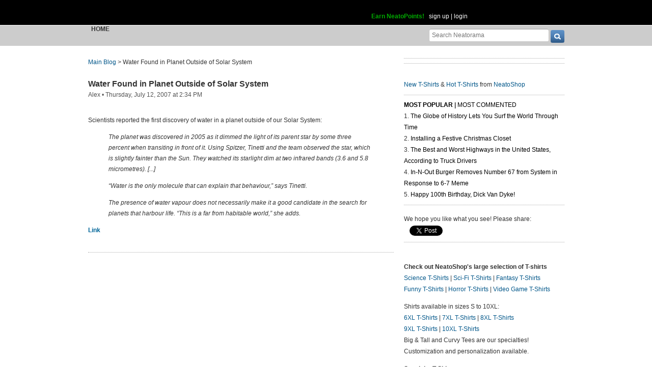

--- FILE ---
content_type: text/html; charset=UTF-8
request_url: https://www.neatorama.com/api/nonce/
body_size: 205
content:
{"time":1766183944,"hash":"7258919459594892cb48b0fc633cefd9"}

--- FILE ---
content_type: text/html; charset=UTF-8
request_url: https://www.neatorama.com/comment/listing/
body_size: 879
content:
"<article id=\"comment-321358\" data-type=\"post-8509\" data-parent=\"321358\" class=\"comment-single comment-by-66578 parent comm-parent-321358\" data-status=\"published\">\n  <div id=\"commentself-321358\" class=\"comment-self commentself-by-66578\">\n          \n      <span class=\"comm-tools\">\n                  \n                        <\/span>\n    \n    <footer>\n      <span class=\"byline\">\n                \n        <span class=\"author\">\n                    <span id=\"commname-321358\" class=\"name\"><a href=\"https:\/\/www.neatorama.com\/whois\/66578\/\" rel=\"author\" itemprop=\"author\" class=\"userlink author-name\" title=\"Profile for Elana 2 - Member Since Aug 17th, 2012\">Elana 2<\/a><\/span>\n\n          \n                  <\/span>\n\n        <span> &bull; <\/span>\n\n                  <a href=\"https:\/\/www.neatorama.com\/2007\/07\/12\/water-found-in-planet-outside-of-solar-system\/#comment-321358\" rel=\"nofollow\" title=\"Permanent link to this comment\" class=\"comm-date\">\n            \n          <time datetime=\"2007-07-12T17:04:43-0700\" pubdate>12Jul07 5:04pm<\/time>\n                  <\/a>\n        \n        <span> &bull; <\/span>\n\n        <span class=\"comm-likes\">\n                                <a href=\"#\" rel=\"nofollow\" class=\"comm-like icon-outer\" id=\"commlike-321358\" title=\"Like this comment\">\n              <span class=\"comm-liketext\">0<\/span>&nbsp;<span class=\"heart\"><\/span>\n            <\/a>\n                  <\/span>\n\n              <\/span>\n      \n          <\/footer>\n\n    <div class=\"comm-content\">\n      \n      <div class=\"comm-body\">FIRST!!<\/div>\n\n      <div class=\"comm-hidabuse\">\n        <em>Abusive comment hidden.<\/em>\n        <a href=\"#\" class=\"comm-showabuse\" id=\"commshowabuse-321358\">(Show it anyway.)<\/a>\n      <\/div>\n    <\/div>\n\n      <\/div> \n\n  \n  <\/article>\n"

--- FILE ---
content_type: text/html; charset=UTF-8
request_url: https://www.neatorama.com/api/shop_panel/
body_size: 698
content:
{"html":"<style type=\"text\/css\">.shoprotator{display:block;margin-left:auto;margin-right:auto;text-align:center;width:100%}.shoprotator ul{display:inline-block;padding:0;margin:0}.shoprotator li{float:left;height:185px;list-style:none outside none;margin-left:auto;margin-right:auto;padding:5px;text-align:center;width:140px}.shoprotator li img{width:140px;height:140px}<\/style><div\nclass=\"shoprotator\"><ul><li> <a\nhref=\"https:\/\/www.neatoshop.com\/product\/Super-Solenya-Bros?tag=7042\" style=\"border:none\"><img\nsrc=\"https:\/\/static.neatoshop.com\/thumbprodimg\/Super-Solenya-Bros.jpg?v=1560585627y&color=black\" width=\"150\" height=\"150\" border=\"0\" alt=\"Super Solenya Bros\"\/><br\/>Super Solenya Bros<\/a><\/li><li> <a\nhref=\"https:\/\/www.neatoshop.com\/product\/Golden-Queens?tag=7042\" style=\"border:none\"><img\nsrc=\"https:\/\/static.neatoshop.com\/thumbprodimg\/Golden-Queens.jpg?v=4116979305y&color=black\" width=\"150\" height=\"150\" border=\"0\" alt=\"Golden Queens\"\/><br\/>Golden Queens<\/a><\/li><li> <a\nhref=\"https:\/\/www.neatoshop.com\/product\/Galaxy-Best-Buds?tag=7042\" style=\"border:none\"><img\nsrc=\"https:\/\/static.neatoshop.com\/thumbprodimg\/Galaxy-Best-Buds.jpg?v=3911924364y&color=white\" width=\"150\" height=\"150\" border=\"0\" alt=\"Galaxy Best Buds\"\/><br\/>Galaxy Best Buds<\/a><\/li><li> <a\nhref=\"https:\/\/www.neatoshop.com\/product\/Pretty-Cunning?tag=7042\" style=\"border:none\"><img\nsrc=\"https:\/\/static.neatoshop.com\/thumbprodimg\/Pretty-Cunning.jpg?v=1455758173y&color=sand\" width=\"150\" height=\"150\" border=\"0\" alt=\"Pretty Cunning\"\/><br\/>Pretty Cunning<\/a><\/li><\/ul><div\nstyle=\"clear:both;\"><\/div><\/div>"}